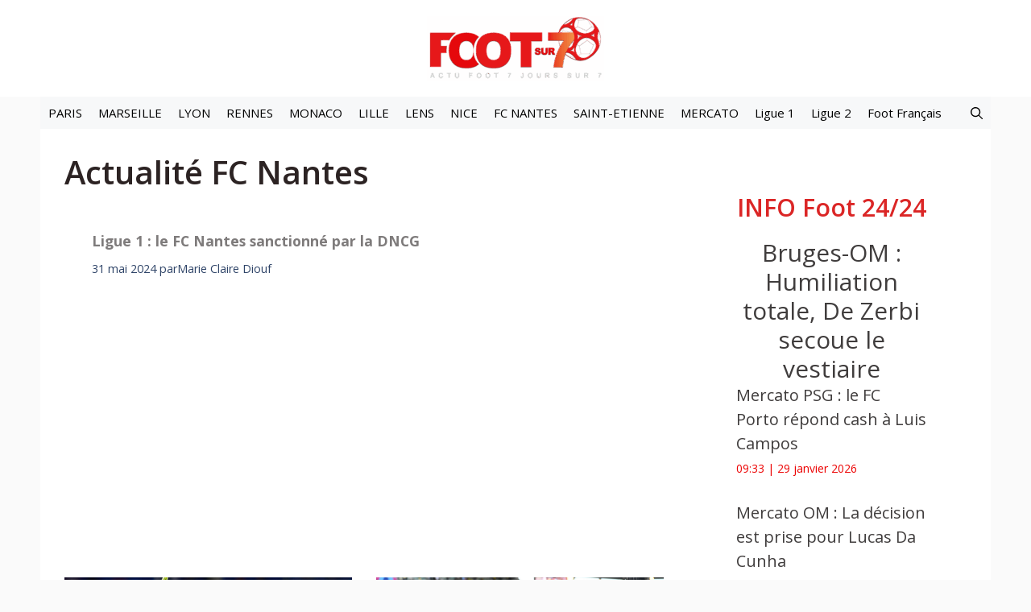

--- FILE ---
content_type: text/html; charset=utf-8
request_url: https://www.google.com/recaptcha/api2/aframe
body_size: 266
content:
<!DOCTYPE HTML><html><head><meta http-equiv="content-type" content="text/html; charset=UTF-8"></head><body><script nonce="EoexciZTcJsF8BzK9f6MRg">/** Anti-fraud and anti-abuse applications only. See google.com/recaptcha */ try{var clients={'sodar':'https://pagead2.googlesyndication.com/pagead/sodar?'};window.addEventListener("message",function(a){try{if(a.source===window.parent){var b=JSON.parse(a.data);var c=clients[b['id']];if(c){var d=document.createElement('img');d.src=c+b['params']+'&rc='+(localStorage.getItem("rc::a")?sessionStorage.getItem("rc::b"):"");window.document.body.appendChild(d);sessionStorage.setItem("rc::e",parseInt(sessionStorage.getItem("rc::e")||0)+1);localStorage.setItem("rc::h",'1769679700100');}}}catch(b){}});window.parent.postMessage("_grecaptcha_ready", "*");}catch(b){}</script></body></html>